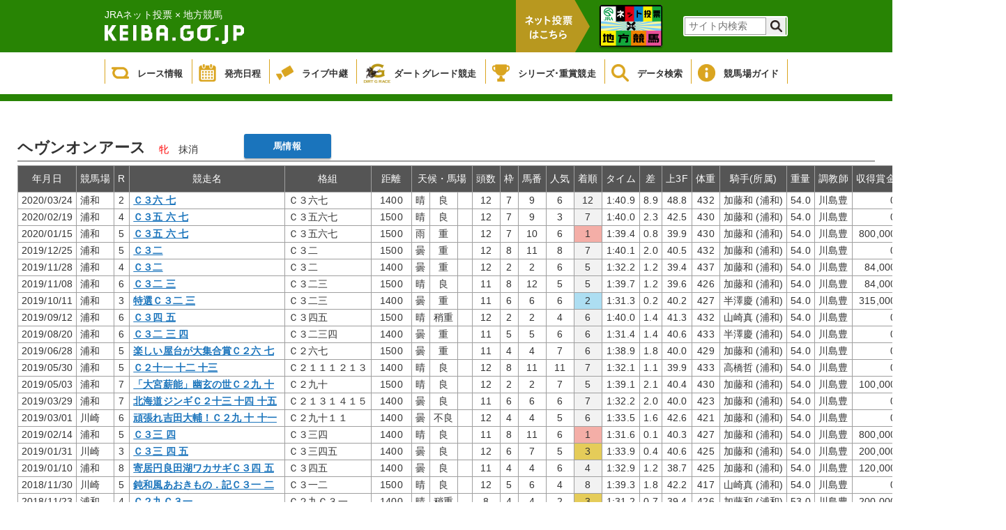

--- FILE ---
content_type: text/html;charset=UTF-8
request_url: https://www.keiba.go.jp/KeibaWeb_IPAT/DataRoom/HorseMarkInfo_ipat?k_lineageLoginCode=30046403116
body_size: 103376
content:

<!DOCTYPE html PUBLIC "-//W3C//DTD XHTML 1.0 Transitional//EN" "http://www.w3.org/TR/xhtml1/DTD/xhtml1-transitional.dtd">





<!-- saved from url=(0045)http://review.iij-mc.co.jp/keiba/db/db01.html -->
<html xmlns="http://www.w3.org/1999/xhtml" lang="ja" xml:lang="ja">
<head>
    <meta charset="UTF-8">
    <meta http-equiv="X-UA-Compatible" content="IE=edge">
    <meta content="競走馬 出走履歴｜地方競馬情報サイト" name="title">
    <meta content="KEIBA.GO.JP | 地方競馬情報サイトです。" name="description">
    <meta content="地方競馬の【公式】情報サイトです。開催日程・出馬表・レース結果や、全国に15ある競馬場のデータなど、地方競馬のあらゆる情報をご覧いただけます。" name="description">
    <meta content="競馬,ケイバ,地方,ばんえい,ダート,レース,騎手,馬" name="keywords">
    <meta name="format-detection" content="telephone=no">
    <meta name="thumbnail" content="https://www.keiba.go.jp/img/icon01.jpg?bld=20240319143030">
    <link rel="apple-touch-icon" href="https://www.keiba.go.jp/img/icon01.jpg?bld=20240319143030">

    <title>地方競馬 データ情報</title>
    <link rel="alternate" type="application/rss+xml" title="地方競馬 データ情報" href="https://www.keiba.go.jp/feed/index.xml" />
    <link rel="stylesheet" href="/KeibaWeb_IPAT/resources/css/reset.css?bld=20240319143030" type="text/css" media="all">
    <link rel="stylesheet" href="/KeibaWeb_IPAT/resources/css/DataRoom_common.css?bld=20240319143030" type="text/css" media="all">
    <link rel="stylesheet" href="/KeibaWeb_IPAT/resources/css/DataRoom_raceinfo2.css?bld=20240319143030" type="text/css" media="all">
    <link rel="stylesheet" href="/KeibaWeb_IPAT/resources/css/DataRoom_odd.css?bld=20240319143030">
    <link rel="stylesheet" href="/KeibaWeb_IPAT/resources/css/DataRoom.css?bld=20240319143030">
    <link rel="stylesheet" href="/KeibaWeb_IPAT/resources/css/DataRoomTop.css?bld=20240319143030">


    <script type="text/javascript" src="/KeibaWeb_IPAT/resources/js/jquery-1.9.1.min.js?bld=20240319143030"></script>

    <script type="text/javascript" src="/KeibaWeb_IPAT/resources/js/common.js?bld=20240319143030"></script>

    <link rel="shortcut icon" href="/KeibaWeb_IPAT/resources/img/favicon.ico?bld=20240319143030" />



</head>
<BODY>


<header>
    <div class="headerInner">
        <div class="titleArea">
            <h1>
                <span>JRAネット投票 × 地方競馬</span>
                <a href="/index.html">
                    <img src="/KeibaWeb_IPAT/resources/img/mainlogo.png?bld=20240319143030" alt="">
                </a>
            </h1>
            <div class="vote">
                <img id="headerbanner00" src="/KeibaWeb_IPAT/resources/img/header_banner_00.png?bld=20240319143030" alt="">
            </div>
            <ul class="bannerArea clearfix">
                <li>
                    <a href="https://www.keiba.go.jp/jranet/" target="_blank">
                        <img class="normal" src="/KeibaWeb_IPAT/resources/img/header_banner_01.png?bld=20240319143030">
                        <img class="min" src="/KeibaWeb_IPAT/resources/img/header_banner_01_min.png?bld=20240319143030">
                    </a>
                </li>
            </ul>



            <div class="topSearch clearfix">
                <form id="cse-search-box" action="https://google.com/cse">
                    <input type="hidden" name="cx" value="000374752549361390111:sr3uzpcoe-q" />
                    <input type="hidden" name="ie" value="UTF-8" />
                    <input type="text" name="q" size="31" class="searchBox"/ placeholder="サイト内検索">
                    <input type="submit" name="sa" value="" class="searchBtn"/>
                </form>
                <script type="text/javascript"
                                src="https://www.google.com/coop/cse/brand?form=cse-search-boxamp;lang=ja"></script>
            </div>
        </div>
    </div>

    <div class="globalNavi">
        <ul class="gNavi clearfix">
            <li class="gNaviitem1">
                <a href="/KeibaWeb_IPAT/TodayRaceInfo/TodayRaceInfoTop_ipat">
                    <img src="/KeibaWeb_IPAT/resources/img/icon_gnavi_08.png?bld=20240319143030" alt="">
                    <p>レース情報</p>
                </a>
            </li>
            <li class="gNaviitem2">
                <a href="/KeibaWeb_IPAT/MonthlyConveneInfo/MonthlyConveneInfoTop_ipat">
                    <img src="/KeibaWeb_IPAT/resources/img/icon_gnavi_01.png?bld=20240319143030" alt="">
                    <p>発売日程</p>
                </a>
            </li>
            <li class="gNaviitem3">
                <a href="/live/" target="_blank">
                    <img src="/KeibaWeb_IPAT/resources/img/icon_gnavi_02.png?bld=20240319143030" alt="">
                    <p>ライブ中継</p>
                </a>
            </li>
            <li class="gNaviitem4">
                <a href="/dirtgraderace/">
                    <img class="dart" src="/KeibaWeb_IPAT/resources/img/icon_gnavi_12.png?bld=20240319143030" alt="">
                    <p>ダートグレード競走</p>
                </a>
            </li>
            <li class="gNaviitem5">
                <a href="/gradedrace/">
                    <img src="/KeibaWeb_IPAT/resources/img/icon_gnavi_04.png?bld=20240319143030" alt="">
                    <p>シリーズ･重賞競走</p>
                </a>
            </li>
            <li class="gNaviitem6">
                <a href="/KeibaWeb_IPAT/DataRoom/DataRoomTop_ipat">
                    <img src="/KeibaWeb/resources/img/icon_gnavi_05.png?bld=20240319143030" alt="">
                    <p>データ検索</p>
                </a>
            </li>
            <li class="gNaviitem7">
                <a href="/guide/index.html">
                    <img src="/KeibaWeb_IPAT/resources/img/icon_gnavi_06.png?bld=20240319143030" alt="">
                    <p>競馬場ガイド</p>
                </a>
            </li>
            <!--<li>
                <a href="/about/">
                    <img src="/KeibaWeb_IPAT/resources/img/icon_gnavi_07.png?bld=20240319143030" alt="">
                    <p>もっと！地方競馬</p>
                </a>
            </li>-->
        </ul>
    </div>
</header>


    <div id="mainContainer">
        <div class="breadCrumb"></div>
        <article class="raceCard">
            <div class="innerWrapper auto">
                <div id="databasesearch">
                    <div class="odd_header">
                        <ul class="horseinfo horse">
                            <li>
                                <h4 class="odd_title">ヘヴンオンアース</h4>
                            </li>
                            <li>
                                <div><span class='sex red'>牝</span></div>
                            </li>
                            <li>
                                <div>抹消</div>
                            </li>
                            <li>
                                <div></div>
                            </li>
                            <li>
                                <a class="cNaviBtn" href="/KeibaWeb_IPAT/DataRoom/RaceHorseInfo_ipat?k_lineageLoginCode=30046403116&k_activeCode=1">馬情報</a>
                            </li>
                        </ul>
                    </div>
		  
                <table class="HorseMarkInfo_table">
                        <thead>
                            <tr>
                                <th>年月日</th>
                                <th>競馬場</th>
                                <th>R</th>
                                <th>競走名</th>
                                <th>格組</th>
                                <th>距離</th>
                                <th colspan="3">天候・馬場</th>
                                <th>頭数</th>
                                <th>枠</th>
                                <th>馬番</th>
                                <th>人気</th>
                                <th>着順</th>
                                <th>タイム</th>
                                <th>差</th>
                                <th>上3F</th>
                                <th>体重</th>
                                <th>騎手(所属)</th>
                                <th>重量</th>
                                <th>調教師</th>
                                <th>収得賞金</th>
                                <th>1着馬または(2着馬)</th>
                            </tr>
                        </thead>
                        <tbody>
                          
                            <tr>
                                <td>2020/03/24</td>
                                <td>浦和</td>
                                <td>2</td>
                                <td  class="">
                                 
 	 	 	                     
 	 	 	                     
 	 	 	                     <a href="/KeibaWeb_IPAT/TodayRaceInfo/RaceMarkTable_ipat?k_raceDate=2020%2f03%2f24&k_raceNo=2&k_babaCode=18">
 	 	 	                     <p class="text-overflow">Ｃ３六 七</p></a>
 	 	 	                     
                                </td>
                                <td>Ｃ３六七</td>
                                <td>  1400</td>
                                <td>晴</td>
                                <td>良</td>
                                <td>&nbsp;</td>
                                <td  class="dbdata2">
                                 12
                                </td>
                                <td>7</td>
                                <td>9</td>
                                <td>6</td>
                                <td  class='gray'>
                                 12
			                    </td>
                                <td>1:40.9</td>
                                <td>8.9</td>
                                <td>48.8</td>
                                <td  class="dbdata2">
                             		432
                             	</td>
                                <td>加藤和
                         			(浦和)
                         		</td>
                                <td class="dbdata2">
                      			   54.0
                      			</td>
                                <td>川島豊</td>
                                <td class="dbdata2">
                        			             0
                        		</td>
                                <td class="dbdata3">
                        			ゴールドサミット
                     			</td>
                            </tr>
                            
                            <tr>
                                <td>2020/02/19</td>
                                <td>浦和</td>
                                <td>4</td>
                                <td  class="">
                                 
 	 	 	                     
 	 	 	                     
 	 	 	                     <a href="/KeibaWeb_IPAT/TodayRaceInfo/RaceMarkTable_ipat?k_raceDate=2020%2f02%2f19&k_raceNo=4&k_babaCode=18">
 	 	 	                     <p class="text-overflow">Ｃ３五 六 七</p></a>
 	 	 	                     
                                </td>
                                <td>Ｃ３五六七</td>
                                <td>  1500</td>
                                <td>晴</td>
                                <td>良</td>
                                <td>&nbsp;</td>
                                <td  class="dbdata2">
                                 12
                                </td>
                                <td>7</td>
                                <td>9</td>
                                <td>3</td>
                                <td  class='gray'>
                                 7
			                    </td>
                                <td>1:40.0</td>
                                <td>2.3</td>
                                <td>42.5</td>
                                <td  class="dbdata2">
                             		430
                             	</td>
                                <td>加藤和
                         			(浦和)
                         		</td>
                                <td class="dbdata2">
                      			   54.0
                      			</td>
                                <td>川島豊</td>
                                <td class="dbdata2">
                        			             0
                        		</td>
                                <td class="dbdata3">
                        			カシノスイープ
                     			</td>
                            </tr>
                            
                            <tr>
                                <td>2020/01/15</td>
                                <td>浦和</td>
                                <td>5</td>
                                <td  class="">
                                 
 	 	 	                     
 	 	 	                     
 	 	 	                     <a href="/KeibaWeb_IPAT/TodayRaceInfo/RaceMarkTable_ipat?k_raceDate=2020%2f01%2f15&k_raceNo=5&k_babaCode=18">
 	 	 	                     <p class="text-overflow">Ｃ３五 六 七</p></a>
 	 	 	                     
                                </td>
                                <td>Ｃ３五六七</td>
                                <td>  1500</td>
                                <td>雨</td>
                                <td>重</td>
                                <td>&nbsp;</td>
                                <td  class="dbdata2">
                                 12
                                </td>
                                <td>7</td>
                                <td>10</td>
                                <td>6</td>
                                <td  class='red'>
                                 1
			                    </td>
                                <td>1:39.4</td>
                                <td>0.8</td>
                                <td>39.9</td>
                                <td  class="dbdata2">
                             		430
                             	</td>
                                <td>加藤和
                         			(浦和)
                         		</td>
                                <td class="dbdata2">
                      			   54.0
                      			</td>
                                <td>川島豊</td>
                                <td class="dbdata2">
                        			       800,000
                        		</td>
                                <td class="dbdata3">
                        			（カミノモモコ）
                     			</td>
                            </tr>
                            
                            <tr>
                                <td>2019/12/25</td>
                                <td>浦和</td>
                                <td>5</td>
                                <td  class="">
                                 
 	 	 	                     
 	 	 	                     
 	 	 	                     <a href="/KeibaWeb_IPAT/TodayRaceInfo/RaceMarkTable_ipat?k_raceDate=2019%2f12%2f25&k_raceNo=5&k_babaCode=18">
 	 	 	                     <p class="text-overflow">Ｃ３二</p></a>
 	 	 	                     
                                </td>
                                <td>Ｃ３二</td>
                                <td>  1500</td>
                                <td>曇</td>
                                <td>重</td>
                                <td>&nbsp;</td>
                                <td  class="dbdata2">
                                 12
                                </td>
                                <td>8</td>
                                <td>11</td>
                                <td>8</td>
                                <td  class='gray'>
                                 7
			                    </td>
                                <td>1:40.1</td>
                                <td>2.0</td>
                                <td>40.5</td>
                                <td  class="dbdata2">
                             		432
                             	</td>
                                <td>加藤和
                         			(浦和)
                         		</td>
                                <td class="dbdata2">
                      			   54.0
                      			</td>
                                <td>川島豊</td>
                                <td class="dbdata2">
                        			             0
                        		</td>
                                <td class="dbdata3">
                        			ブレネンデリーベ
                     			</td>
                            </tr>
                            
                            <tr>
                                <td>2019/11/28</td>
                                <td>浦和</td>
                                <td>4</td>
                                <td  class="">
                                 
 	 	 	                     
 	 	 	                     
 	 	 	                     <a href="/KeibaWeb_IPAT/TodayRaceInfo/RaceMarkTable_ipat?k_raceDate=2019%2f11%2f28&k_raceNo=4&k_babaCode=18">
 	 	 	                     <p class="text-overflow">Ｃ３二</p></a>
 	 	 	                     
                                </td>
                                <td>Ｃ３二</td>
                                <td>  1400</td>
                                <td>曇</td>
                                <td>重</td>
                                <td>&nbsp;</td>
                                <td  class="dbdata2">
                                 12
                                </td>
                                <td>2</td>
                                <td>2</td>
                                <td>6</td>
                                <td  class='gray'>
                                 5
			                    </td>
                                <td>1:32.2</td>
                                <td>1.2</td>
                                <td>39.4</td>
                                <td  class="dbdata2">
                             		437
                             	</td>
                                <td>加藤和
                         			(浦和)
                         		</td>
                                <td class="dbdata2">
                      			   54.0
                      			</td>
                                <td>川島豊</td>
                                <td class="dbdata2">
                        			        84,000
                        		</td>
                                <td class="dbdata3">
                        			ラクルース
                     			</td>
                            </tr>
                            
                            <tr>
                                <td>2019/11/08</td>
                                <td>浦和</td>
                                <td>6</td>
                                <td  class="">
                                 
 	 	 	                     
 	 	 	                     
 	 	 	                     <a href="/KeibaWeb_IPAT/TodayRaceInfo/RaceMarkTable_ipat?k_raceDate=2019%2f11%2f08&k_raceNo=6&k_babaCode=18">
 	 	 	                     <p class="text-overflow">Ｃ３二 三</p></a>
 	 	 	                     
                                </td>
                                <td>Ｃ３二三</td>
                                <td>  1500</td>
                                <td>晴</td>
                                <td>良</td>
                                <td>&nbsp;</td>
                                <td  class="dbdata2">
                                 11
                                </td>
                                <td>8</td>
                                <td>12</td>
                                <td>5</td>
                                <td  class='gray'>
                                 5
			                    </td>
                                <td>1:39.7</td>
                                <td>1.2</td>
                                <td>39.6</td>
                                <td  class="dbdata2">
                             		426
                             	</td>
                                <td>加藤和
                         			(浦和)
                         		</td>
                                <td class="dbdata2">
                      			   54.0
                      			</td>
                                <td>川島豊</td>
                                <td class="dbdata2">
                        			        84,000
                        		</td>
                                <td class="dbdata3">
                        			サンダルース
                     			</td>
                            </tr>
                            
                            <tr>
                                <td>2019/10/11</td>
                                <td>浦和</td>
                                <td>3</td>
                                <td  class="">
                                 
 	 	 	                     
 	 	 	                     
 	 	 	                     <a href="/KeibaWeb_IPAT/TodayRaceInfo/RaceMarkTable_ipat?k_raceDate=2019%2f10%2f11&k_raceNo=3&k_babaCode=18">
 	 	 	                     <p class="text-overflow">特選Ｃ３二 三</p></a>
 	 	 	                     
                                </td>
                                <td>Ｃ３二三</td>
                                <td>  1400</td>
                                <td>曇</td>
                                <td>重</td>
                                <td>&nbsp;</td>
                                <td  class="dbdata2">
                                 11
                                </td>
                                <td>6</td>
                                <td>6</td>
                                <td>6</td>
                                <td  class='blue'>
                                 2
			                    </td>
                                <td>1:31.3</td>
                                <td>0.2</td>
                                <td>40.2</td>
                                <td  class="dbdata2">
                             		427
                             	</td>
                                <td>半澤慶
                         			(浦和)
                         		</td>
                                <td class="dbdata2">
                      			   54.0
                      			</td>
                                <td>川島豊</td>
                                <td class="dbdata2">
                        			       315,000
                        		</td>
                                <td class="dbdata3">
                        			グローリアスゾーン
                     			</td>
                            </tr>
                            
                            <tr>
                                <td>2019/09/12</td>
                                <td>浦和</td>
                                <td>6</td>
                                <td  class="">
                                 
 	 	 	                     
 	 	 	                     
 	 	 	                     <a href="/KeibaWeb_IPAT/TodayRaceInfo/RaceMarkTable_ipat?k_raceDate=2019%2f09%2f12&k_raceNo=6&k_babaCode=18">
 	 	 	                     <p class="text-overflow">Ｃ３四 五</p></a>
 	 	 	                     
                                </td>
                                <td>Ｃ３四五</td>
                                <td>  1500</td>
                                <td>晴</td>
                                <td>稍重</td>
                                <td>&nbsp;</td>
                                <td  class="dbdata2">
                                 12
                                </td>
                                <td>2</td>
                                <td>2</td>
                                <td>4</td>
                                <td  class='gray'>
                                 6
			                    </td>
                                <td>1:40.0</td>
                                <td>1.4</td>
                                <td>41.3</td>
                                <td  class="dbdata2">
                             		432
                             	</td>
                                <td>山崎真
                         			(浦和)
                         		</td>
                                <td class="dbdata2">
                      			   54.0
                      			</td>
                                <td>川島豊</td>
                                <td class="dbdata2">
                        			             0
                        		</td>
                                <td class="dbdata3">
                        			エイシンエディソン
                     			</td>
                            </tr>
                            
                            <tr>
                                <td>2019/08/20</td>
                                <td>浦和</td>
                                <td>6</td>
                                <td  class="">
                                 
 	 	 	                     
 	 	 	                     
 	 	 	                     <a href="/KeibaWeb_IPAT/TodayRaceInfo/RaceMarkTable_ipat?k_raceDate=2019%2f08%2f20&k_raceNo=6&k_babaCode=18">
 	 	 	                     <p class="text-overflow">Ｃ３二 三 四</p></a>
 	 	 	                     
                                </td>
                                <td>Ｃ３二三四</td>
                                <td>  1400</td>
                                <td>曇</td>
                                <td>重</td>
                                <td>&nbsp;</td>
                                <td  class="dbdata2">
                                 11
                                </td>
                                <td>5</td>
                                <td>5</td>
                                <td>6</td>
                                <td  class='gray'>
                                 6
			                    </td>
                                <td>1:31.4</td>
                                <td>1.4</td>
                                <td>40.6</td>
                                <td  class="dbdata2">
                             		433
                             	</td>
                                <td>半澤慶
                         			(浦和)
                         		</td>
                                <td class="dbdata2">
                      			   54.0
                      			</td>
                                <td>川島豊</td>
                                <td class="dbdata2">
                        			             0
                        		</td>
                                <td class="dbdata3">
                        			ゴールドキャスト
                     			</td>
                            </tr>
                            
                            <tr>
                                <td>2019/06/28</td>
                                <td>浦和</td>
                                <td>5</td>
                                <td  class="">
                                 
 	 	 	                     
 	 	 	                     
 	 	 	                     <a href="/KeibaWeb_IPAT/TodayRaceInfo/RaceMarkTable_ipat?k_raceDate=2019%2f06%2f28&k_raceNo=5&k_babaCode=18">
 	 	 	                     <p class="text-overflow">楽しい屋台が大集合賞Ｃ２六 七</p></a>
 	 	 	                     
                                </td>
                                <td>Ｃ２六七</td>
                                <td>  1500</td>
                                <td>曇</td>
                                <td>重</td>
                                <td>&nbsp;</td>
                                <td  class="dbdata2">
                                 11
                                </td>
                                <td>4</td>
                                <td>4</td>
                                <td>7</td>
                                <td  class='gray'>
                                 6
			                    </td>
                                <td>1:38.9</td>
                                <td>1.8</td>
                                <td>40.0</td>
                                <td  class="dbdata2">
                             		429
                             	</td>
                                <td>加藤和
                         			(浦和)
                         		</td>
                                <td class="dbdata2">
                      			   54.0
                      			</td>
                                <td>川島豊</td>
                                <td class="dbdata2">
                        			             0
                        		</td>
                                <td class="dbdata3">
                        			エメラルドプラバ
                     			</td>
                            </tr>
                            
                            <tr>
                                <td>2019/05/30</td>
                                <td>浦和</td>
                                <td>5</td>
                                <td  class="">
                                 
 	 	 	                     
 	 	 	                     
 	 	 	                     <a href="/KeibaWeb_IPAT/TodayRaceInfo/RaceMarkTable_ipat?k_raceDate=2019%2f05%2f30&k_raceNo=5&k_babaCode=18">
 	 	 	                     <p class="text-overflow">Ｃ２十一 十二 十三</p></a>
 	 	 	                     
                                </td>
                                <td>Ｃ２１１１２１３</td>
                                <td>  1400</td>
                                <td>晴</td>
                                <td>良</td>
                                <td>&nbsp;</td>
                                <td  class="dbdata2">
                                 12
                                </td>
                                <td>8</td>
                                <td>11</td>
                                <td>11</td>
                                <td  class='gray'>
                                 7
			                    </td>
                                <td>1:32.1</td>
                                <td>1.1</td>
                                <td>39.9</td>
                                <td  class="dbdata2">
                             		433
                             	</td>
                                <td>高橋哲
                         			(浦和)
                         		</td>
                                <td class="dbdata2">
                      			   54.0
                      			</td>
                                <td>川島豊</td>
                                <td class="dbdata2">
                        			             0
                        		</td>
                                <td class="dbdata3">
                        			トーアクリスティー
                     			</td>
                            </tr>
                            
                            <tr>
                                <td>2019/05/03</td>
                                <td>浦和</td>
                                <td>7</td>
                                <td  class="">
                                 
 	 	 	                     
 	 	 	                     
 	 	 	                     <a href="/KeibaWeb_IPAT/TodayRaceInfo/RaceMarkTable_ipat?k_raceDate=2019%2f05%2f03&k_raceNo=7&k_babaCode=18">
 	 	 	                     <p class="text-overflow">「大宮薪能」幽玄の世Ｃ２九 十</p></a>
 	 	 	                     
                                </td>
                                <td>Ｃ２九十</td>
                                <td>  1500</td>
                                <td>晴</td>
                                <td>良</td>
                                <td>&nbsp;</td>
                                <td  class="dbdata2">
                                 12
                                </td>
                                <td>2</td>
                                <td>2</td>
                                <td>7</td>
                                <td  class='gray'>
                                 5
			                    </td>
                                <td>1:39.1</td>
                                <td>2.1</td>
                                <td>40.4</td>
                                <td  class="dbdata2">
                             		430
                             	</td>
                                <td>加藤和
                         			(浦和)
                         		</td>
                                <td class="dbdata2">
                      			   54.0
                      			</td>
                                <td>川島豊</td>
                                <td class="dbdata2">
                        			       100,000
                        		</td>
                                <td class="dbdata3">
                        			バトルチャンプ
                     			</td>
                            </tr>
                            
                            <tr>
                                <td>2019/03/29</td>
                                <td>浦和</td>
                                <td>7</td>
                                <td  class="">
                                 
 	 	 	                     
 	 	 	                     
 	 	 	                     <a href="/KeibaWeb_IPAT/TodayRaceInfo/RaceMarkTable_ipat?k_raceDate=2019%2f03%2f29&k_raceNo=7&k_babaCode=18">
 	 	 	                     <p class="text-overflow">北海道ジンギＣ２十三 十四 十五</p></a>
 	 	 	                     
                                </td>
                                <td>Ｃ２１３１４１５</td>
                                <td>  1400</td>
                                <td>曇</td>
                                <td>良</td>
                                <td>&nbsp;</td>
                                <td  class="dbdata2">
                                 11
                                </td>
                                <td>6</td>
                                <td>6</td>
                                <td>6</td>
                                <td  class='gray'>
                                 7
			                    </td>
                                <td>1:32.2</td>
                                <td>2.0</td>
                                <td>40.0</td>
                                <td  class="dbdata2">
                             		423
                             	</td>
                                <td>加藤和
                         			(浦和)
                         		</td>
                                <td class="dbdata2">
                      			   54.0
                      			</td>
                                <td>川島豊</td>
                                <td class="dbdata2">
                        			             0
                        		</td>
                                <td class="dbdata3">
                        			ヴェールレガロ
                     			</td>
                            </tr>
                            
                            <tr>
                                <td>2019/03/01</td>
                                <td>川崎</td>
                                <td>6</td>
                                <td  class="">
                                 
 	 	 	                     
 	 	 	                     
 	 	 	                     <a href="/KeibaWeb_IPAT/TodayRaceInfo/RaceMarkTable_ipat?k_raceDate=2019%2f03%2f01&k_raceNo=6&k_babaCode=21">
 	 	 	                     <p class="text-overflow">頑張れ吉田大輔！Ｃ２九 十 十一</p></a>
 	 	 	                     
                                </td>
                                <td>Ｃ２九十１１</td>
                                <td>  1400</td>
                                <td>曇</td>
                                <td>不良</td>
                                <td>&nbsp;</td>
                                <td  class="dbdata2">
                                 12
                                </td>
                                <td>4</td>
                                <td>4</td>
                                <td>5</td>
                                <td  class='gray'>
                                 6
			                    </td>
                                <td>1:33.5</td>
                                <td>1.6</td>
                                <td>42.6</td>
                                <td  class="dbdata2">
                             		421
                             	</td>
                                <td>加藤和
                         			(浦和)
                         		</td>
                                <td class="dbdata2">
                      			   54.0
                      			</td>
                                <td>川島豊</td>
                                <td class="dbdata2">
                        			             0
                        		</td>
                                <td class="dbdata3">
                        			ブルベアセロリ
                     			</td>
                            </tr>
                            
                            <tr>
                                <td>2019/02/14</td>
                                <td>浦和</td>
                                <td>5</td>
                                <td  class="">
                                 
 	 	 	                     
 	 	 	                     
 	 	 	                     <a href="/KeibaWeb_IPAT/TodayRaceInfo/RaceMarkTable_ipat?k_raceDate=2019%2f02%2f14&k_raceNo=5&k_babaCode=18">
 	 	 	                     <p class="text-overflow">Ｃ３三 四</p></a>
 	 	 	                     
                                </td>
                                <td>Ｃ３三四</td>
                                <td>  1400</td>
                                <td>晴</td>
                                <td>良</td>
                                <td>&nbsp;</td>
                                <td  class="dbdata2">
                                 11
                                </td>
                                <td>8</td>
                                <td>11</td>
                                <td>6</td>
                                <td  class='red'>
                                 1
			                    </td>
                                <td>1:31.6</td>
                                <td>0.1</td>
                                <td>40.3</td>
                                <td  class="dbdata2">
                             		427
                             	</td>
                                <td>加藤和
                         			(浦和)
                         		</td>
                                <td class="dbdata2">
                      			   54.0
                      			</td>
                                <td>川島豊</td>
                                <td class="dbdata2">
                        			       800,000
                        		</td>
                                <td class="dbdata3">
                        			（スガオフレーバー）
                     			</td>
                            </tr>
                            
                            <tr>
                                <td>2019/01/31</td>
                                <td>川崎</td>
                                <td>3</td>
                                <td  class="">
                                 
 	 	 	                     
 	 	 	                     
 	 	 	                     <a href="/KeibaWeb_IPAT/TodayRaceInfo/RaceMarkTable_ipat?k_raceDate=2019%2f01%2f31&k_raceNo=3&k_babaCode=21">
 	 	 	                     <p class="text-overflow">Ｃ３三 四 五</p></a>
 	 	 	                     
                                </td>
                                <td>Ｃ３三四五</td>
                                <td>  1400</td>
                                <td>曇</td>
                                <td>良</td>
                                <td>&nbsp;</td>
                                <td  class="dbdata2">
                                 12
                                </td>
                                <td>6</td>
                                <td>7</td>
                                <td>5</td>
                                <td  class='yellow'>
                                 3
			                    </td>
                                <td>1:33.9</td>
                                <td>0.4</td>
                                <td>40.6</td>
                                <td  class="dbdata2">
                             		425
                             	</td>
                                <td>加藤和
                         			(浦和)
                         		</td>
                                <td class="dbdata2">
                      			   54.0
                      			</td>
                                <td>川島豊</td>
                                <td class="dbdata2">
                        			       200,000
                        		</td>
                                <td class="dbdata3">
                        			サンベリーニ
                     			</td>
                            </tr>
                            
                            <tr>
                                <td>2019/01/10</td>
                                <td>浦和</td>
                                <td>8</td>
                                <td  class="">
                                 
 	 	 	                     
 	 	 	                     
 	 	 	                     <a href="/KeibaWeb_IPAT/TodayRaceInfo/RaceMarkTable_ipat?k_raceDate=2019%2f01%2f10&k_raceNo=8&k_babaCode=18">
 	 	 	                     <p class="text-overflow">寄居円良田湖ワカサギＣ３四 五</p></a>
 	 	 	                     
                                </td>
                                <td>Ｃ３四五</td>
                                <td>  1400</td>
                                <td>曇</td>
                                <td>良</td>
                                <td>&nbsp;</td>
                                <td  class="dbdata2">
                                 11
                                </td>
                                <td>4</td>
                                <td>4</td>
                                <td>6</td>
                                <td  class='gray'>
                                 4
			                    </td>
                                <td>1:32.9</td>
                                <td>1.2</td>
                                <td>38.7</td>
                                <td  class="dbdata2">
                             		425
                             	</td>
                                <td>加藤和
                         			(浦和)
                         		</td>
                                <td class="dbdata2">
                      			   54.0
                      			</td>
                                <td>川島豊</td>
                                <td class="dbdata2">
                        			       120,000
                        		</td>
                                <td class="dbdata3">
                        			クレアーフォンテン
                     			</td>
                            </tr>
                            
                            <tr>
                                <td>2018/11/30</td>
                                <td>川崎</td>
                                <td>5</td>
                                <td  class="">
                                 
 	 	 	                     
 	 	 	                     
 	 	 	                     <a href="/KeibaWeb_IPAT/TodayRaceInfo/RaceMarkTable_ipat?k_raceDate=2018%2f11%2f30&k_raceNo=5&k_babaCode=21">
 	 	 	                     <p class="text-overflow">鈍和風あおきもの．記Ｃ３一 二</p></a>
 	 	 	                     
                                </td>
                                <td>Ｃ３一二</td>
                                <td>  1500</td>
                                <td>晴</td>
                                <td>良</td>
                                <td>&nbsp;</td>
                                <td  class="dbdata2">
                                 12
                                </td>
                                <td>5</td>
                                <td>6</td>
                                <td>4</td>
                                <td  class='gray'>
                                 8
			                    </td>
                                <td>1:39.3</td>
                                <td>1.8</td>
                                <td>42.2</td>
                                <td  class="dbdata2">
                             		417
                             	</td>
                                <td>山崎真
                         			(浦和)
                         		</td>
                                <td class="dbdata2">
                      			   54.0
                      			</td>
                                <td>川島豊</td>
                                <td class="dbdata2">
                        			             0
                        		</td>
                                <td class="dbdata3">
                        			ハリケーンライヒ
                     			</td>
                            </tr>
                            
                            <tr>
                                <td>2018/11/23</td>
                                <td>浦和</td>
                                <td>4</td>
                                <td  class="">
                                 
 	 	 	                     
 	 	 	                     
 	 	 	                     <a href="/KeibaWeb_IPAT/TodayRaceInfo/RaceMarkTable_ipat?k_raceDate=2018%2f11%2f23&k_raceNo=4&k_babaCode=18">
 	 	 	                     <p class="text-overflow">Ｃ２九Ｃ３一</p></a>
 	 	 	                     
                                </td>
                                <td>Ｃ２九Ｃ３一</td>
                                <td>  1400</td>
                                <td>晴</td>
                                <td>稍重</td>
                                <td>&nbsp;</td>
                                <td  class="dbdata2">
                                 8
                                </td>
                                <td>4</td>
                                <td>4</td>
                                <td>2</td>
                                <td  class='yellow'>
                                 3
			                    </td>
                                <td>1:31.2</td>
                                <td>0.7</td>
                                <td>39.4</td>
                                <td  class="dbdata2">
                             		426
                             	</td>
                                <td>加藤和
                         			(浦和)
                         		</td>
                                <td class="dbdata2">
                      			   53.0
                      			</td>
                                <td>川島豊</td>
                                <td class="dbdata2">
                        			       200,000
                        		</td>
                                <td class="dbdata3">
                        			ラリュール
                     			</td>
                            </tr>
                            
                            <tr>
                                <td>2018/10/26</td>
                                <td>浦和</td>
                                <td>4</td>
                                <td  class="">
                                 
 	 	 	                     
 	 	 	                     
 	 	 	                     <a href="/KeibaWeb_IPAT/TodayRaceInfo/RaceMarkTable_ipat?k_raceDate=2018%2f10%2f26&k_raceNo=4&k_babaCode=18">
 	 	 	                     <p class="text-overflow">特選Ｃ３一 二</p></a>
 	 	 	                     
                                </td>
                                <td>Ｃ３一二</td>
                                <td>  1600</td>
                                <td>曇</td>
                                <td>良</td>
                                <td>&nbsp;</td>
                                <td  class="dbdata2">
                                 9
                                </td>
                                <td>8</td>
                                <td>8</td>
                                <td>5</td>
                                <td  class='gray'>
                                 6
			                    </td>
                                <td>1:45.6</td>
                                <td>1.6</td>
                                <td>41.1</td>
                                <td  class="dbdata2">
                             		423
                             	</td>
                                <td>加藤和
                         			(浦和)
                         		</td>
                                <td class="dbdata2">
                      			   54.0
                      			</td>
                                <td>川島豊</td>
                                <td class="dbdata2">
                        			             0
                        		</td>
                                <td class="dbdata3">
                        			ケンブリッジナイン
                     			</td>
                            </tr>
                            
                            <tr>
                                <td>2018/09/24</td>
                                <td>浦和</td>
                                <td>3</td>
                                <td  class="green">
                                 
 	 	 	                     
 	 	 	                     
 	 	 	                     <a href="/KeibaWeb_IPAT/TodayRaceInfo/RaceMarkTable_ipat?k_raceDate=2018%2f09%2f24&k_raceNo=3&k_babaCode=18">
 	 	 	                     <p class="text-overflow">ホワイトアリーナ特Ｃ３一 二 三</p></a>
 	 	 	                     
                                </td>
                                <td>Ｃ３一二三</td>
                                <td>  1500</td>
                                <td>曇</td>
                                <td>稍重</td>
                                <td>&nbsp;</td>
                                <td  class="dbdata2">
                                 12
                                </td>
                                <td>6</td>
                                <td>7</td>
                                <td>5</td>
                                <td  class='gray'>
                                 5
			                    </td>
                                <td>1:39.5</td>
                                <td>1.9</td>
                                <td>40.9</td>
                                <td  class="dbdata2">
                             		415
                             	</td>
                                <td>加藤和
                         			(浦和)
                         		</td>
                                <td class="dbdata2">
                      			   54.0
                      			</td>
                                <td>川島豊</td>
                                <td class="dbdata2">
                        			       140,000
                        		</td>
                                <td class="dbdata3">
                        			コンジュ
                     			</td>
                            </tr>
                            
                            <tr>
                                <td>2018/09/07</td>
                                <td>浦和</td>
                                <td>5</td>
                                <td  class="">
                                 
 	 	 	                     
 	 	 	                     
 	 	 	                     <a href="/KeibaWeb_IPAT/TodayRaceInfo/RaceMarkTable_ipat?k_raceDate=2018%2f09%2f07&k_raceNo=5&k_babaCode=18">
 	 	 	                     <p class="text-overflow">Ｃ３二 三</p></a>
 	 	 	                     
                                </td>
                                <td>Ｃ３二三</td>
                                <td>  1400</td>
                                <td>曇</td>
                                <td>稍重</td>
                                <td>&nbsp;</td>
                                <td  class="dbdata2">
                                 12
                                </td>
                                <td>5</td>
                                <td>6</td>
                                <td>4</td>
                                <td  class='blue'>
                                 2
			                    </td>
                                <td>1:32.1</td>
                                <td>1.7</td>
                                <td>42.1</td>
                                <td  class="dbdata2">
                             		424
                             	</td>
                                <td>加藤和
                         			(浦和)
                         		</td>
                                <td class="dbdata2">
                      			   54.0
                      			</td>
                                <td>川島豊</td>
                                <td class="dbdata2">
                        			       280,000
                        		</td>
                                <td class="dbdata3">
                        			セラフィム
                     			</td>
                            </tr>
                            
                            <tr>
                                <td>2018/08/16</td>
                                <td>大井</td>
                                <td>1</td>
                                <td  class="">
                                 
 	 	 	                     
 	 	 	                     
 	 	 	                     <a href="/KeibaWeb_IPAT/TodayRaceInfo/RaceMarkTable_ipat?k_raceDate=2018%2f08%2f16&k_raceNo=1&k_babaCode=20">
 	 	 	                     <p class="text-overflow">Ｃ３四 五 六</p></a>
 	 	 	                     
                                </td>
                                <td>Ｃ３四五六</td>
                                <td>  1600</td>
                                <td>晴</td>
                                <td>良</td>
                                <td>&nbsp;</td>
                                <td  class="dbdata2">
                                 10
                                </td>
                                <td>7</td>
                                <td>9</td>
                                <td>7</td>
                                <td  class='gray'>
                                 6
			                    </td>
                                <td>1:45.8</td>
                                <td>0.7</td>
                                <td>40.7</td>
                                <td  class="dbdata2">
                             		420
                             	</td>
                                <td>加藤和
                         			(浦和)
                         		</td>
                                <td class="dbdata2">
                      			   54.0
                      			</td>
                                <td>川島豊</td>
                                <td class="dbdata2">
                        			             0
                        		</td>
                                <td class="dbdata3">
                        			マロンリープ
                     			</td>
                            </tr>
                            
                            <tr>
                                <td>2018/07/17</td>
                                <td>浦和</td>
                                <td>3</td>
                                <td  class="">
                                 
 	 	 	                     
 	 	 	                     
 	 	 	                     <a href="/KeibaWeb_IPAT/TodayRaceInfo/RaceMarkTable_ipat?k_raceDate=2018%2f07%2f17&k_raceNo=3&k_babaCode=18">
 	 	 	                     <p class="text-overflow">Ｃ３四 五</p></a>
 	 	 	                     
                                </td>
                                <td>Ｃ３四五</td>
                                <td>  1400</td>
                                <td>晴</td>
                                <td>良</td>
                                <td>&nbsp;</td>
                                <td  class="dbdata2">
                                 11
                                </td>
                                <td>3</td>
                                <td>3</td>
                                <td>6</td>
                                <td  class='gray'>
                                 4
			                    </td>
                                <td>1:31.0</td>
                                <td>1.1</td>
                                <td>40.1</td>
                                <td  class="dbdata2">
                             		423
                             	</td>
                                <td>加藤和
                         			(浦和)
                         		</td>
                                <td class="dbdata2">
                      			   54.0
                      			</td>
                                <td>川島豊</td>
                                <td class="dbdata2">
                        			       120,000
                        		</td>
                                <td class="dbdata3">
                        			エンパイアスタイル
                     			</td>
                            </tr>
                            
                            <tr>
                                <td>2018/06/26</td>
                                <td>浦和</td>
                                <td>6</td>
                                <td  class="">
                                 
 	 	 	                     
 	 	 	                     
 	 	 	                     <a href="/KeibaWeb_IPAT/TodayRaceInfo/RaceMarkTable_ipat?k_raceDate=2018%2f06%2f26&k_raceNo=6&k_babaCode=18">
 	 	 	                     <p class="text-overflow">うまたせ！浦和来場記Ｃ２七 八</p></a>
 	 	 	                     
                                </td>
                                <td>Ｃ２七八</td>
                                <td>  1400</td>
                                <td>晴</td>
                                <td>良</td>
                                <td>&nbsp;</td>
                                <td  class="dbdata2">
                                 11
                                </td>
                                <td>5</td>
                                <td>5</td>
                                <td>7</td>
                                <td  class='gray'>
                                 5
			                    </td>
                                <td>1:32.5</td>
                                <td>1.3</td>
                                <td>40.0</td>
                                <td  class="dbdata2">
                             		424
                             	</td>
                                <td>加藤和
                         			(浦和)
                         		</td>
                                <td class="dbdata2">
                      			   54.0
                      			</td>
                                <td>川島豊</td>
                                <td class="dbdata2">
                        			       100,000
                        		</td>
                                <td class="dbdata3">
                        			ハイオンザリスト
                     			</td>
                            </tr>
                            
                            <tr>
                                <td>2018/06/15</td>
                                <td>川崎</td>
                                <td>4</td>
                                <td  class="">
                                 
 	 	 	                     
 	 	 	                     
 	 	 	                     <a href="/KeibaWeb_IPAT/TodayRaceInfo/RaceMarkTable_ipat?k_raceDate=2018%2f06%2f15&k_raceNo=4&k_babaCode=21">
 	 	 	                     <p class="text-overflow">静岡県新柴円通寺研Ｃ２七 八 九</p></a>
 	 	 	                     
                                </td>
                                <td>Ｃ２七八九</td>
                                <td>  1500</td>
                                <td>雨</td>
                                <td>不良</td>
                                <td>&nbsp;</td>
                                <td  class="dbdata2">
                                 12
                                </td>
                                <td>7</td>
                                <td>10</td>
                                <td>11</td>
                                <td  class='gray'>
                                 9
			                    </td>
                                <td>1:41.5</td>
                                <td>2.7</td>
                                <td>42.2</td>
                                <td  class="dbdata2">
                             		423
                             	</td>
                                <td>加藤和
                         			(浦和)
                         		</td>
                                <td class="dbdata2">
                      			   54.0
                      			</td>
                                <td>川島豊</td>
                                <td class="dbdata2">
                        			             0
                        		</td>
                                <td class="dbdata3">
                        			ベニノラブリー
                     			</td>
                            </tr>
                            
                            <tr>
                                <td>2018/05/31</td>
                                <td>浦和</td>
                                <td>4</td>
                                <td  class="">
                                 
 	 	 	                     
 	 	 	                     
 	 	 	                     <a href="/KeibaWeb_IPAT/TodayRaceInfo/RaceMarkTable_ipat?k_raceDate=2018%2f05%2f31&k_raceNo=4&k_babaCode=18">
 	 	 	                     <p class="text-overflow">Ｃ２十一 十二 十三</p></a>
 	 	 	                     
                                </td>
                                <td>Ｃ２１１１２１３</td>
                                <td>  1400</td>
                                <td>曇</td>
                                <td>稍重</td>
                                <td>&nbsp;</td>
                                <td  class="dbdata2">
                                 12
                                </td>
                                <td>6</td>
                                <td>8</td>
                                <td>10</td>
                                <td  class='gray'>
                                 4
			                    </td>
                                <td>1:32.0</td>
                                <td>0.3</td>
                                <td>39.0</td>
                                <td  class="dbdata2">
                             		416
                             	</td>
                                <td>加藤和
                         			(浦和)
                         		</td>
                                <td class="dbdata2">
                      			   54.0
                      			</td>
                                <td>川島豊</td>
                                <td class="dbdata2">
                        			       150,000
                        		</td>
                                <td class="dbdata3">
                        			スガオフレーバー
                     			</td>
                            </tr>
                            
                            <tr>
                                <td>2018/04/26</td>
                                <td>浦和</td>
                                <td>4</td>
                                <td  class="">
                                 
 	 	 	                     
 	 	 	                     
 	 	 	                     <a href="/KeibaWeb_IPAT/TodayRaceInfo/RaceMarkTable_ipat?k_raceDate=2018%2f04%2f26&k_raceNo=4&k_babaCode=18">
 	 	 	                     <p class="text-overflow">Ｃ２十一 十二</p></a>
 	 	 	                     
                                </td>
                                <td>Ｃ２１１１２</td>
                                <td>  1500</td>
                                <td>晴</td>
                                <td>重</td>
                                <td>&nbsp;</td>
                                <td  class="dbdata2">
                                 12
                                </td>
                                <td>6</td>
                                <td>7</td>
                                <td>10</td>
                                <td  class='gray'>
                                 8
			                    </td>
                                <td>1:40.9</td>
                                <td>1.4</td>
                                <td>40.5</td>
                                <td  class="dbdata2">
                             		418
                             	</td>
                                <td>高橋哲
                         			(浦和)
                         		</td>
                                <td class="dbdata2">
                      			   54.0
                      			</td>
                                <td>川島豊</td>
                                <td class="dbdata2">
                        			             0
                        		</td>
                                <td class="dbdata3">
                        			ベリーベリー
                     			</td>
                            </tr>
                            
                            <tr>
                                <td>2018/04/13</td>
                                <td>船橋</td>
                                <td>5</td>
                                <td  class="">
                                 
 	 	 	                     
 	 	 	                     
 	 	 	                     <a href="/KeibaWeb_IPAT/TodayRaceInfo/RaceMarkTable_ipat?k_raceDate=2018%2f04%2f13&k_raceNo=5&k_babaCode=19">
 	 	 	                     <p class="text-overflow">大井・船橋共同開催！Ｃ２十 十</p></a>
 	 	 	                     
                                </td>
                                <td>Ｃ２十</td>
                                <td>  1200</td>
                                <td>晴</td>
                                <td>良</td>
                                <td>&nbsp;</td>
                                <td  class="dbdata2">
                                 12
                                </td>
                                <td>7</td>
                                <td>9</td>
                                <td>10</td>
                                <td  class='gray'>
                                 10
			                    </td>
                                <td>1:17.5</td>
                                <td>2.2</td>
                                <td>40.1</td>
                                <td  class="dbdata2">
                             		415
                             	</td>
                                <td>高橋哲
                         			(浦和)
                         		</td>
                                <td class="dbdata2">
                      			   54.0
                      			</td>
                                <td>川島豊</td>
                                <td class="dbdata2">
                        			             0
                        		</td>
                                <td class="dbdata3">
                        			フェリスアロー
                     			</td>
                            </tr>
                            
                            <tr>
                                <td>2018/03/22</td>
                                <td>浦和</td>
                                <td>7</td>
                                <td  class="">
                                 
 	 	 	                     
 	 	 	                     
 	 	 	                     <a href="/KeibaWeb_IPAT/TodayRaceInfo/RaceMarkTable_ipat?k_raceDate=2018%2f03%2f22&k_raceNo=7&k_babaCode=18">
 	 	 	                     <p class="text-overflow">Ｃ２十一 十二</p></a>
 	 	 	                     
                                </td>
                                <td>Ｃ２１１１２</td>
                                <td>  1500</td>
                                <td>曇</td>
                                <td>重</td>
                                <td>&nbsp;</td>
                                <td  class="dbdata2">
                                 12
                                </td>
                                <td>1</td>
                                <td>1</td>
                                <td>10</td>
                                <td  class='gray'>
                                 9
			                    </td>
                                <td>1:42.3</td>
                                <td>3.8</td>
                                <td>43.7</td>
                                <td  class="dbdata2">
                             		417
                             	</td>
                                <td>加藤和
                         			(浦和)
                         		</td>
                                <td class="dbdata2">
                      			   54.0
                      			</td>
                                <td>川島豊</td>
                                <td class="dbdata2">
                        			             0
                        		</td>
                                <td class="dbdata3">
                        			ジャズコンボ
                     			</td>
                            </tr>
                            
                            <tr>
                                <td>2018/03/02</td>
                                <td>川崎</td>
                                <td>1</td>
                                <td  class="">
                                 
 	 	 	                     
 	 	 	                     
 	 	 	                     <a href="/KeibaWeb_IPAT/TodayRaceInfo/RaceMarkTable_ipat?k_raceDate=2018%2f03%2f02&k_raceNo=1&k_babaCode=21">
 	 	 	                     <p class="text-overflow">Ｃ３一 二 三</p></a>
 	 	 	                     
                                </td>
                                <td>Ｃ３一二三</td>
                                <td>  1500</td>
                                <td>晴</td>
                                <td>重</td>
                                <td>&nbsp;</td>
                                <td  class="dbdata2">
                                 12
                                </td>
                                <td>6</td>
                                <td>8</td>
                                <td>10</td>
                                <td  class='gray'>
                                 4
			                    </td>
                                <td>1:41.1</td>
                                <td>0.7</td>
                                <td>42.0</td>
                                <td  class="dbdata2">
                             		416
                             	</td>
                                <td>高橋哲
                         			(浦和)
                         		</td>
                                <td class="dbdata2">
                      			   54.0
                      			</td>
                                <td>川島豊</td>
                                <td class="dbdata2">
                        			       112,000
                        		</td>
                                <td class="dbdata3">
                        			ロイヤルアイザック
                     			</td>
                            </tr>
                            
                            <tr>
                                <td>2018/02/14</td>
                                <td>浦和</td>
                                <td>3</td>
                                <td  class="">
                                 
 	 	 	                     
 	 	 	                     
 	 	 	                     <a href="/KeibaWeb_IPAT/TodayRaceInfo/RaceMarkTable_ipat?k_raceDate=2018%2f02%2f14&k_raceNo=3&k_babaCode=18">
 	 	 	                     <p class="text-overflow">特選Ｃ３ ４歳ア</p></a>
 	 	 	                     
                                </td>
                                <td>Ｃ３</td>
                                <td>  1500</td>
                                <td>晴</td>
                                <td>稍重</td>
                                <td>&nbsp;</td>
                                <td  class="dbdata2">
                                 12
                                </td>
                                <td>7</td>
                                <td>9</td>
                                <td>9</td>
                                <td  class='gray'>
                                 11
			                    </td>
                                <td>1:42.3</td>
                                <td>2.3</td>
                                <td>42.9</td>
                                <td  class="dbdata2">
                             		424
                             	</td>
                                <td>中島龍
                         			(大井)
                         		</td>
                                <td class="dbdata2">
                      			   54.0
                      			</td>
                                <td>川島豊</td>
                                <td class="dbdata2">
                        			             0
                        		</td>
                                <td class="dbdata3">
                        			ノーブルシリウス
                     			</td>
                            </tr>
                            
                            <tr>
                                <td>2018/01/09</td>
                                <td>浦和</td>
                                <td>1</td>
                                <td  class="">
                                 
 	 	 	                     
 	 	 	                     
 	 	 	                     <a href="/KeibaWeb_IPAT/TodayRaceInfo/RaceMarkTable_ipat?k_raceDate=2018%2f01%2f09&k_raceNo=1&k_babaCode=18">
 	 	 	                     <p class="text-overflow">特選Ｃ３ ４歳ア</p></a>
 	 	 	                     
                                </td>
                                <td>Ｃ３</td>
                                <td>  1400</td>
                                <td>晴</td>
                                <td>重</td>
                                <td>&nbsp;</td>
                                <td  class="dbdata2">
                                 9
                                </td>
                                <td>2</td>
                                <td>2</td>
                                <td>5</td>
                                <td  class='gray'>
                                 8
			                    </td>
                                <td>1:34.0</td>
                                <td>3.0</td>
                                <td>43.2</td>
                                <td  class="dbdata2">
                             		414
                             	</td>
                                <td>吉留孝
                         			(浦和)
                         		</td>
                                <td class="dbdata2">
                      			   54.0
                      			</td>
                                <td>川島豊</td>
                                <td class="dbdata2">
                        			             0
                        		</td>
                                <td class="dbdata3">
                        			シンキングターボ
                     			</td>
                            </tr>
                            
                            <tr>
                                <td>2017/12/18</td>
                                <td>浦和</td>
                                <td>2</td>
                                <td  class="">
                                 
 	 	 	                     
 	 	 	                     
 	 	 	                     <a href="/KeibaWeb_IPAT/TodayRaceInfo/RaceMarkTable_ipat?k_raceDate=2017%2f12%2f18&k_raceNo=2&k_babaCode=18">
 	 	 	                     <p class="text-overflow">３歳一</p></a>
 	 	 	                     
                                </td>
                                <td>３歳一</td>
                                <td>  1400</td>
                                <td>晴</td>
                                <td>稍重</td>
                                <td>&nbsp;</td>
                                <td  class="dbdata2">
                                 9
                                </td>
                                <td>7</td>
                                <td>7</td>
                                <td>3</td>
                                <td  class='gray'>
                                 4
			                    </td>
                                <td>1:32.5</td>
                                <td>0.9</td>
                                <td>40.5</td>
                                <td  class="dbdata2">
                             		416
                             	</td>
                                <td>高橋哲
                         			(浦和)
                         		</td>
                                <td class="dbdata2">
                      			   54.0
                      			</td>
                                <td>川島豊</td>
                                <td class="dbdata2">
                        			       150,000
                        		</td>
                                <td class="dbdata3">
                        			タカラビート
                     			</td>
                            </tr>
                            
                            <tr>
                                <td>2017/11/22</td>
                                <td>浦和</td>
                                <td>1</td>
                                <td  class="">
                                 
 	 	 	                     
 	 	 	                     
 	 	 	                     <a href="/KeibaWeb_IPAT/TodayRaceInfo/RaceMarkTable_ipat?k_raceDate=2017%2f11%2f22&k_raceNo=1&k_babaCode=18">
 	 	 	                     <p class="text-overflow">３歳選抜馬</p></a>
 	 	 	                     
                                </td>
                                <td>３歳</td>
                                <td>  800</td>
                                <td>晴</td>
                                <td>良</td>
                                <td>&nbsp;</td>
                                <td  class="dbdata2">
                                 11
                                </td>
                                <td>1</td>
                                <td>1</td>
                                <td>5</td>
                                <td  class='gray'>
                                 4
			                    </td>
                                <td>0:49.7</td>
                                <td>0.7</td>
                                <td>36.5</td>
                                <td  class="dbdata2">
                             		405
                             	</td>
                                <td>高橋哲
                         			(浦和)
                         		</td>
                                <td class="dbdata2">
                      			   54.0
                      			</td>
                                <td>川島豊</td>
                                <td class="dbdata2">
                        			       150,000
                        		</td>
                                <td class="dbdata3">
                        			ピュアアモーレ
                     			</td>
                            </tr>
                            
                            <tr>
                                <td>2017/10/03</td>
                                <td>金沢</td>
                                <td>6</td>
                                <td  class="">
                                 
 	 	 	                     
 	 	 	                     
 	 	 	                     <a href="/KeibaWeb_IPAT/TodayRaceInfo/RaceMarkTable_ipat?k_raceDate=2017%2f10%2f03&k_raceNo=6&k_babaCode=22">
 	 	 	                     <p class="text-overflow">Ｃ１三</p></a>
 	 	 	                     
                                </td>
                                <td>Ｃ１３</td>
                                <td>  1500</td>
                                <td>雨</td>
                                <td>不良</td>
                                <td>&nbsp;</td>
                                <td  class="dbdata2">
                                 10
                                </td>
                                <td>6</td>
                                <td>6</td>
                                <td>1</td>
                                <td  class='red'>
                                 1
			                    </td>
                                <td>1:39.1</td>
                                <td>1.4</td>
                                <td>39.7</td>
                                <td  class="dbdata2">
                             		423
                             	</td>
                                <td>藤田弘
                         			(金沢)
                         		</td>
                                <td class="dbdata2">
                      			   54.0
                      			</td>
                                <td>鈴木長</td>
                                <td class="dbdata2">
                        			       220,000
                        		</td>
                                <td class="dbdata3">
                        			（ルガノスター）
                     			</td>
                            </tr>
                            
                            <tr>
                                <td>2017/09/19</td>
                                <td>金沢</td>
                                <td>5</td>
                                <td  class="">
                                 
 	 	 	                     
 	 	 	                     
 	 	 	                     <a href="/KeibaWeb_IPAT/TodayRaceInfo/RaceMarkTable_ipat?k_raceDate=2017%2f09%2f19&k_raceNo=5&k_babaCode=22">
 	 	 	                     <p class="text-overflow">３歳Ｂ二走２</p></a>
 	 	 	                     
                                </td>
                                <td>３歳Ｂ二走２</td>
                                <td>  1400</td>
                                <td>晴</td>
                                <td>重</td>
                                <td>&nbsp;</td>
                                <td  class="dbdata2">
                                 7
                                </td>
                                <td>2</td>
                                <td>2</td>
                                <td>2</td>
                                <td  class='blue'>
                                 2
			                    </td>
                                <td>1:32.4</td>
                                <td>0.7</td>
                                <td>40.7</td>
                                <td  class="dbdata2">
                             		419
                             	</td>
                                <td>藤田弘
                         			(金沢)
                         		</td>
                                <td class="dbdata2">
                      			   54.0
                      			</td>
                                <td>鈴木長</td>
                                <td class="dbdata2">
                        			        46,000
                        		</td>
                                <td class="dbdata3">
                        			コンノートスリー
                     			</td>
                            </tr>
                            
                            <tr>
                                <td>2017/09/05</td>
                                <td>金沢</td>
                                <td>4</td>
                                <td  class="">
                                 
 	 	 	                     
 	 	 	                     
 	 	 	                     <a href="/KeibaWeb_IPAT/TodayRaceInfo/RaceMarkTable_ipat?k_raceDate=2017%2f09%2f05&k_raceNo=4&k_babaCode=22">
 	 	 	                     <p class="text-overflow">３歳Ｂ二走２</p></a>
 	 	 	                     
                                </td>
                                <td>３歳Ｂ二走２</td>
                                <td>  1400</td>
                                <td>晴</td>
                                <td>良</td>
                                <td>&nbsp;</td>
                                <td  class="dbdata2">
                                 9
                                </td>
                                <td>4</td>
                                <td>4</td>
                                <td>1</td>
                                <td  class='red'>
                                 1
			                    </td>
                                <td>1:31.9</td>
                                <td>0.2</td>
                                <td>39.0</td>
                                <td  class="dbdata2">
                             		414
                             	</td>
                                <td>藤田弘
                         			(金沢)
                         		</td>
                                <td class="dbdata2">
                      			   54.0
                      			</td>
                                <td>鈴木長</td>
                                <td class="dbdata2">
                        			       200,000
                        		</td>
                                <td class="dbdata3">
                        			（スターカプリーヌ）
                     			</td>
                            </tr>
                            
                            <tr>
                                <td>2017/08/20</td>
                                <td>金沢</td>
                                <td>2</td>
                                <td  class="">
                                 
 	 	 	                     
 	 	 	                     
 	 	 	                     <a href="/KeibaWeb_IPAT/TodayRaceInfo/RaceMarkTable_ipat?k_raceDate=2017%2f08%2f20&k_raceNo=2&k_babaCode=22">
 	 	 	                     <p class="text-overflow">３歳Ｂ二走５</p></a>
 	 	 	                     
                                </td>
                                <td>３歳Ｂ二走５</td>
                                <td>  1400</td>
                                <td>曇</td>
                                <td>稍重</td>
                                <td>&nbsp;</td>
                                <td  class="dbdata2">
                                 7
                                </td>
                                <td>4</td>
                                <td>4</td>
                                <td>1</td>
                                <td  class='red'>
                                 1
			                    </td>
                                <td>1:32.4</td>
                                <td>0.1</td>
                                <td>39.0</td>
                                <td  class="dbdata2">
                             		409
                             	</td>
                                <td>藤田弘
                         			(金沢)
                         		</td>
                                <td class="dbdata2">
                      			   54.0
                      			</td>
                                <td>鈴木長</td>
                                <td class="dbdata2">
                        			       200,000
                        		</td>
                                <td class="dbdata3">
                        			（ケイツールピー）
                     			</td>
                            </tr>
                            
                            <tr>
                                <td>2017/08/13</td>
                                <td>金沢</td>
                                <td>7</td>
                                <td  class="">
                                 
 	 	 	                     
 	 	 	                     
 	 	 	                     <a href="/KeibaWeb_IPAT/TodayRaceInfo/RaceMarkTable_ipat?k_raceDate=2017%2f08%2f13&k_raceNo=7&k_babaCode=22">
 	 	 	                     <p class="text-overflow">３歳Ｂ７</p></a>
 	 	 	                     
                                </td>
                                <td>３歳Ｂ７</td>
                                <td>  1400</td>
                                <td>晴</td>
                                <td>良</td>
                                <td>&nbsp;</td>
                                <td  class="dbdata2">
                                 8
                                </td>
                                <td>2</td>
                                <td>2</td>
                                <td>2</td>
                                <td  class='yellow'>
                                 3
			                    </td>
                                <td>1:32.0</td>
                                <td>0.2</td>
                                <td>39.7</td>
                                <td  class="dbdata2">
                             		411
                             	</td>
                                <td>藤田弘
                         			(金沢)
                         		</td>
                                <td class="dbdata2">
                      			   54.0
                      			</td>
                                <td>鈴木長</td>
                                <td class="dbdata2">
                        			        24,000
                        		</td>
                                <td class="dbdata3">
                        			コンノートスリー
                     			</td>
                            </tr>
                            
                            <tr>
                                <td>2017/07/23</td>
                                <td>Ｊ福島</td>
                                <td>7</td>
                                <td  class="">
                                 
 	 	 	                     
 	 	 	                     
 	 	 	 	                 <p class="text-overflow nolink">３歳未勝利</p>
 	 	 	                     
                                </td>
                                <td>&nbsp;</td>
                                <td>芝2000</td>
                                <td>曇</td>
                                <td>良</td>
                                <td>&nbsp;</td>
                                <td  class="dbdata2">
                                 16
                                </td>
                                <td>6</td>
                                <td>12</td>
                                <td>11</td>
                                <td  class='gray'>
                                 13
			                    </td>
                                <td>2:04.0</td>
                                <td>2.5</td>
                                <td>37.9</td>
                                <td  class="dbdata2">
                             		398
                             	</td>
                                <td>藤田菜
                         			(JRA)
                         		</td>
                                <td class="dbdata2">
                      			   51.0
                      			</td>
                                <td>本間忍</td>
                                <td class="dbdata2">
                        			             0
                        		</td>
                                <td class="dbdata3">
                        			モクレレ
                     			</td>
                            </tr>
                            
                            <tr>
                                <td>2017/07/02</td>
                                <td>Ｊ福島</td>
                                <td>1</td>
                                <td  class="">
                                 
 	 	 	                     
 	 	 	                     
 	 	 	 	                 <p class="text-overflow nolink">３歳未勝利</p>
 	 	 	                     
                                </td>
                                <td>&nbsp;</td>
                                <td>  1700</td>
                                <td>晴</td>
                                <td>良</td>
                                <td>&nbsp;</td>
                                <td  class="dbdata2">
                                 15
                                </td>
                                <td>7</td>
                                <td>13</td>
                                <td>8</td>
                                <td  class='gray'>
                                 14
			                    </td>
                                <td>1:50.5</td>
                                <td>3.0</td>
                                <td>41.0</td>
                                <td  class="dbdata2">
                             		400
                             	</td>
                                <td>藤田菜
                         			(JRA)
                         		</td>
                                <td class="dbdata2">
                      			   51.0
                      			</td>
                                <td>本間忍</td>
                                <td class="dbdata2">
                        			             0
                        		</td>
                                <td class="dbdata3">
                        			バンパークロップ
                     			</td>
                            </tr>
                            
                            <tr>
                                <td>2017/05/20</td>
                                <td>Ｊ新潟</td>
                                <td>2</td>
                                <td  class="">
                                 
 	 	 	                     
 	 	 	                     
 	 	 	 	                 <p class="text-overflow nolink">３歳未勝利</p>
 	 	 	                     
                                </td>
                                <td>&nbsp;</td>
                                <td>芝2000</td>
                                <td>晴</td>
                                <td>良</td>
                                <td>&nbsp;</td>
                                <td  class="dbdata2">
                                 16
                                </td>
                                <td>3</td>
                                <td>5</td>
                                <td>13</td>
                                <td  class='gray'>
                                 12
			                    </td>
                                <td>2:05.0</td>
                                <td>1.6</td>
                                <td>36.9</td>
                                <td  class="dbdata2">
                             		408
                             	</td>
                                <td>木幡初
                         			(JRA)
                         		</td>
                                <td class="dbdata2">
                      			   52.0
                      			</td>
                                <td>黒岩陽</td>
                                <td class="dbdata2">
                        			             0
                        		</td>
                                <td class="dbdata3">
                        			メイショウグロッケ
                     			</td>
                            </tr>
                            
                            <tr>
                                <td>2017/03/05</td>
                                <td>Ｊ中山</td>
                                <td>5</td>
                                <td  class="">
                                 
 	 	 	                     
 	 	 	                     
 	 	 	 	                 <p class="text-overflow nolink">３歳未勝利</p>
 	 	 	                     
                                </td>
                                <td>&nbsp;</td>
                                <td>芝1800</td>
                                <td>晴</td>
                                <td>良</td>
                                <td>&nbsp;</td>
                                <td  class="dbdata2">
                                 16
                                </td>
                                <td>5</td>
                                <td>10</td>
                                <td>8</td>
                                <td  class='gray'>
                                 12
			                    </td>
                                <td>1:51.7</td>
                                <td>1.5</td>
                                <td>37.1</td>
                                <td  class="dbdata2">
                             		416
                             	</td>
                                <td>中野省
                         			(船橋)
                         		</td>
                                <td class="dbdata2">
                      			   54.0
                      			</td>
                                <td>黒岩陽</td>
                                <td class="dbdata2">
                        			             0
                        		</td>
                                <td class="dbdata3">
                        			バトルスピリッツ
                     			</td>
                            </tr>
                            
                            <tr>
                                <td>2017/01/08</td>
                                <td>Ｊ中山</td>
                                <td>6</td>
                                <td  class="">
                                 
 	 	 	                     
 	 	 	                     
 	 	 	 	                 <p class="text-overflow nolink">３歳新馬</p>
 	 	 	                     
                                </td>
                                <td>&nbsp;</td>
                                <td>芝2000</td>
                                <td>曇</td>
                                <td>良</td>
                                <td>&nbsp;</td>
                                <td  class="dbdata2">
                                 15
                                </td>
                                <td>8</td>
                                <td>15</td>
                                <td>12</td>
                                <td  class='gray'>
                                 4
			                    </td>
                                <td>2:04.2</td>
                                <td>0.6</td>
                                <td>36.3</td>
                                <td  class="dbdata2">
                             		424
                             	</td>
                                <td>木幡巧
                         			(JRA)
                         		</td>
                                <td class="dbdata2">
                      			   52.0
                      			</td>
                                <td>黒岩陽</td>
                                <td class="dbdata2">
                        			       900,000
                        		</td>
                                <td class="dbdata3">
                        			ルヴォワール
                     			</td>
                            </tr>
                            
                        </tbody>
                    </table>
					
					   <p class="annotationRed">※2021/10/01 地方競馬登録抹消</p><br>
					

					 
					
				</div>
            </div>
        </article>

    </div>

    
<footer class="footer">
  <ul class="footerMenu">
    <li>
      <a href="/index.html">
        HOME
      </a>
    </li>
    <li>
      <a href="/association/">
        地方競馬全国協会（NAR）
      </a>
    </li>
    <li>
      <a href="/sitemap.html">
        サイトマップ
      </a>
    </li>
    <li>
      <a href="/link.html">
        関連リンク
      </a>
    </li>
    <li>
      <a href="/terms.html">
        利用規約
      </a>
    </li>
    <li>
      <a href="/qa.html">
				ご意見・ご要望／FAQ
	</a>
    </li>
  </ul>

  <div class="copyright">
    copyright 1998-NAR (The National Association of Racing) All Rights Reserved
  </div>
				<!-- 言語選択 -->
				<div class="language cp_sl01">
					<select onChange="location.href=value;">
						<option value="#">Language</option>
						<option value="https://www.goracing.jp/english/">English</option>
						<option value="https://www.goracing.jp/french/">Francais</option>
						<option value="https://www.goracing.jp/chinese/">中文</option>
						<option value="https://www.goracing.jp/korea/">한글</option>
					</select>
				</div>
  
</footer>
</body>
</html>


--- FILE ---
content_type: text/css
request_url: https://www.keiba.go.jp/KeibaWeb_IPAT/resources/css/DataRoom_common.css?bld=20240319143030
body_size: 22699
content:
@charset "UTF-8";
/*webフォント*/
/*
@font-face {
  font-family: "kazesawa";
  src: url("../font/Kazesawa-Regular.eot") format("eot"), url("../font/Kazesawa-Regular.woff") format("woff");
  font-weight: normal; }

@font-face {
  font-family: "kazesawa";
  src: url("../font/Kazesawa-Bold.eot") format("eot"), url("../font/Kazesawa-Bold.woff") format("woff");
  font-weight: bold; }
*/
html {
  width: 100%;
  position: relative;
  min-width: 1000px; }

body {
  margin: 0;
  padding: 0;
  width: 100%;
  height: auto;
  color: #333;
  font-style: normal;
  font-weight: 600;
  font-family: -apple-system, BlinkMacSystemFont, "メイリオ", Meiryo, "Helvetica Neue", "Segoe UI", sans-serif;
  font-size: 14.0px;
  line-height: 1.5;
  letter-spacing: 0.1px;
  -webkit-text-size-adjust: 100%;
  position: relative; }

a {
  color: #1a74bc;
  text-decoration: underline; }

a:visited {
  color: #1a74bc;
  text-decoration: underline; }

a:hover {
  color: #1a74bc;
  text-decoration: none; }

article,
aside,
details,
figcaption,
figure,
footer,
header,
hgroup,
menu,
nav,
section {
  display: block; }

/*文字折り返し*/
pre {
  white-space: pre;
  /* CSS 2.0 */
  white-space: pre-wrap;
  /* CSS 2.1 */
  white-space: pre-line;
  /* CSS 3.0 */
  white-space: -pre-wrap;
  /* Opera 4-6 */
  white-space: -o-pre-wrap;
  /* Opera 7 */
  white-space: -moz-pre-wrap;
  /* Mozilla */
  white-space: -hp-pre-wrap;
  /* HP Printers */
  word-wrap: break-word;
  /* IE 5+ */ }

/************************************************
/*clearfix
/***********************************************/
.clearfix:after {
  content: "";
  display: block;
  clear: both; }

/************************************************
/*モーダルのオーバーレイ
/***********************************************/
#overlay {
  width: 100%;
  height: 100%;
  background: #000;
  margin: auto;
  position: fixed;
  left: 0;
  right: 0;
  top: 0;
  bottom: 0;
  display: none;
  -ms-filter: alpha(opacity=0.6);
  -moz-opacity: 0.6;
  opacity: 0.6;
  z-index: 90; }

/************************************************
/*facebook
/***********************************************

.fb-like-box,
.fb-like-box span,
.fb-like-box iframe[style] {
	width: 100%!important;
	display: block;
}
*/
/*===============================
入力フォーム
===============================*/
input, select {
  font-family: "kazesawa", "ヒラギノ角ゴ Pro W3", "Hiragino Kaku Gothic Pro", "メイリオ", Meiryo, "ＭＳ Ｐゴシック", "MS PGothic", sans-serif;
  display: block;
  -webkit-appearance: none;
  -moz-appearance: none;
  appearance: none;
  cursor: pointer;
  border: none; }

/*===============================
各種ブロック
===============================*/
/*ヘッダー
----------------------*/
header {
  width: 100%;
  z-index: 999;
  height: auto;
  padding: 0;
  margin: 0;
  top: 0;
  left: 0; }
header.fixed{
  animation: header_move_in 0.5s ease-in-out;
  position: fixed;
}
header.off{
  position: static;
}
header.fixed .gNavi li img {
  display: none;
}
@keyframes header_move_in {
  from{ transform: translateY(-75px); }
  to{ transform: translateY(0); }
}


.headerInner {
  width: 100%;
  height: auto;
  margin: 0 auto;
  padding: 0 10px;
  box-sizing: border-box;
  -moz-box-sizing: border-box;
  -webkit-box-sizing: border-box;
  display: block;
  background: #333; }
  .headerInner.fixed {
    width: 100%;
    height: auto;
    margin: 0 auto;
    padding: 0 10px;
    box-sizing: border-box;
    -moz-box-sizing: border-box;
    -webkit-box-sizing: border-box;
    display: block;
    background: #333; }
  .headerInner .titleArea {
    width: 980px;
    height: 75px;
    margin: 0 auto;
    padding: 5.65px 0;
    box-sizing: border-box;
    -moz-box-sizing: border-box;
    -webkit-box-sizing: border-box;
    display: block;
    position: relative; }
    .headerInner.fixed .titleArea {
      height: 45px; }
    .headerInner .titleArea h1 {
      width: 250px;
      height: auto;
      margin: 0;
      padding: 25px 0 0;
      box-sizing: border-box;
      -moz-box-sizing: border-box;
      -webkit-box-sizing: border-box;
      display: inline-block;
      position: relative;
      top: 5px; }
      .headerInner.fixed .titleArea h1 {
        padding: 0;
        top: 7px; }
      .headerInner .titleArea h1 a {
        width: 250px;
        height: auto;
        margin: 0;
        box-sizing: border-box;
        -moz-box-sizing: border-box;
        -webkit-box-sizing: border-box;
        display: block; }
      .headerInner .titleArea h1 a:hover {
        transition-duration: 0.8s;
        opacity: 0.8; }
      .headerInner .titleArea h1 span {
        width: auto;
        height: auto;
        margin: 0 auto;
        padding: 0;
        box-sizing: border-box;
        -moz-box-sizing: border-box;
        -webkit-box-sizing: border-box;
        display: inline-block;
        color: #fff;
        position: absolute;
        left: 0;
        top: 0; }
        .headerInner.fixed .titleArea h1 span {
          display: none; }
    .headerInner .titleArea h1 img {
      width: 200px;
      height: auto;
      margin: 0;
      box-sizing: border-box;
      -moz-box-sizing: border-box;
      -webkit-box-sizing: border-box;
      display: block; }
    .headerInner.fixed .titleArea h1 img {
      width: 170px; }
    .headerInner .titleArea div.vote {
      width: auto;
      height: 100%;
      margin: 0;
      padding: 0;
      box-sizing: border-box;
      -moz-box-sizing: border-box;
      -webkit-box-sizing: border-box;
      display: inline-block;
      position: absolute;
      left: 290px;
      top: 0; }
    .headerInner.fixed .titleArea div.vote {
      width: auto;
      height: 100%;
      padding: 0;
      left: 350px; }
    .headerInner .titleArea div.vote img {
      width: auto;
      height: 100%;
      margin: 0;
      box-sizing: border-box;
      -moz-box-sizing: border-box;
      -webkit-box-sizing: border-box;
      display: block; }
    .headerInner.fixed .titleArea div.vote img {
      width: auto;
      height: 100%;
      padding: 0; }
    .headerInner .titleArea ul.bannerArea {
      width: auto;
      height: auto;
      padding: 5px;
      box-sizing: border-box;
      -moz-box-sizing: border-box;
      -webkit-box-sizing: border-box;
      display: block;
      position: absolute;
      top: 2px;
      right: 175px;
      border-radius: 3px;
      background: #333; }
      .headerInner.fixed .titleArea ul.bannerArea {
        padding: 0px;
        margin: 0;
        top: 1px;
        right: 234px;}
      .headerInner .titleArea ul.bannerArea li {
        width: 90px;
        height: 60px;
        margin: 0 10px 0 0;
        padding: 0;
        box-sizing: border-box;
        -moz-box-sizing: border-box;
        -webkit-box-sizing: border-box;
        display: block;
        float: left; }
        .headerInner .titleArea ul.bannerArea li:last-child {
          margin: 0; }
      .headerInner .titleArea ul.bannerArea li a:hover {
        transition-duration: 0.8s;
        opacity: 0.8; }
      .headerInner .titleArea ul.bannerArea li img {
        border-radius: 3px;
        width: 90px;
        height: 60px; }
      .headerInner.fixed .titleArea ul.bannerArea li {
        width: 63px;
        height: 42px; }
        .headerInner .titleArea ul.bannerArea li img.normal {
          display: block; }
        .headerInner.fixed .titleArea ul.bannerArea li img.normal {
          display: none; }
        .headerInner .titleArea ul.bannerArea li img.min {
          display: none; }
        .headerInner.fixed .titleArea ul.bannerArea li img.min {
          display: block; }
      .headerInner.fixed .titleArea ul.bannerArea li img {
        border-radius: 3px;
        width: 63px;
        height: 42px; }

/*google検索*/
.topSearch {
  width: 150px;
  height: auto;
  margin-block-start: 0.67em;
  margin-block-end: 0.67em;
  margin-inline-start: 0px;
  margin-inline-end: 0px;
  padding: 0;
  box-sizing: border-box;
  -moz-box-sizing: border-box;
  -webkit-box-sizing: border-box;
  display: block;
  position: absolute;
  top: 14px;
  right: 0;
  border: 2px solid #fff;
  border-radius: 3px; }
  .topSearch.fixed {
    margin: 0;
    top: 8px;
  }
  .topSearch input.searchBox {
    width: 117px;
    height: 25px;
    margin: 0 auto;
    padding: 0 5px;
    box-sizing: border-box;
    -moz-box-sizing: border-box;
    -webkit-box-sizing: border-box;
    display: block;
    float: left;
    line-height: 25px; }
  .topSearch input.searchBtn {
    width: 28px;
    height: 25px;
    margin: 0 auto;
    padding: 0;
    box-sizing: border-box;
    -moz-box-sizing: border-box;
    -webkit-box-sizing: border-box;
    display: block;
    float: left;
    background: url(../img/btn_search_top.png?bld=20240319143030) 50% 50% no-repeat #f0f0f0;
    background-size: 17px 17px; }
    .topSearch input.searchBtn:hover {
      transition-duration: 0.8s;
      opacity: 0.7; }

/*言語選択*/
.language {
	width: 200px;
	height: auto;
	margin: 10px;
	padding: 0;
	box-sizing: border-box;
	-moz-box-sizing: border-box;
	-webkit-box-sizing: border-box;
	display: block;
	position: absolute;
	bottom: 10px;
	right: 0;
	border: 4px solid #fff;
	border-radius: 3px;
	background-color: #fff; }
.language select {
	width: 100%;
	padding-right: 2em;
	cursor: pointer;
	text-indent: 0.01px;
	text-overflow: ellipsis;
	border: none;
	outline: none;
	background: transparent;
	background-image: none;
	box-shadow: none;
	-webkit-appearance: none;
	appearance: none; }
.language select::-ms-expand {
    display: none; }
.language.cp_sl01::before {
	position: absolute;
	top: 0.5em;
	right: 0.5em;
	width: 0;
	height: 0;
	padding: 0;
	content: '';
	border-left: 6px solid transparent;
	border-right: 6px solid transparent;
	border-top: 6px solid #666666;
	pointer-events: none; }

.focus {
  border: 2px solid #ffd700; }

/*ページブロック
----------------------*/
#infoContainer {
  width: 100%;
  height: auto;
  margin: 0 auto;
  padding: 0;
  box-sizing: border-box;
  position: relative; }

#mainContainer {
  width: 100%;
  height: auto;
  margin: 0 auto;
  padding: 0;
  box-sizing: border-box;
  position: relative; }
#mainContainer.fixed {
  top: 135px;
  margin-bottom: 180px; }
/*汎用ページタイトル*/
.pageHeader {
  width: 100%;
  height: 130px;
  margin: 0 auto;
  padding: 0;
  box-sizing: border-box;
  -moz-box-sizing: border-box;
  -webkit-box-sizing: border-box;
  display: block;
  position: relative;
  text-align: center; }
  .pageHeader:after {
    content: "";
    width: 100%;
    height: auto;
    margin: 0 auto;
    padding: 0;
    box-sizing: border-box;
    display: block;
    position: absolute;
    top: 0;
    bottom: 0;
    right: 0;
    left: 0;
    background: linear-gradient(to bottom, rgba(0, 0, 0, 0.3) 0%, rgba(0, 0, 0, 0.6) 100%); }

/*汎用ブロック*/
article {
  width: 100%;
  height: auto;
  margin: 0 auto;
  padding: 0;
  box-sizing: border-box;
  position: relative;
  background: #fff; }

.innerWrapper {
  width: 980px;
  height: auto;
  margin: 0 auto;
  padding: 30px 25px;
  box-sizing: border-box;
  position: relative; }

/************************************************
/*見出し
/***********************************************/
h1,
h2,
h3,
h4,
h5 {
  font-family: "kazesawa", "ヒラギノ角ゴ Pro W3", "Hiragino Kaku Gothic Pro", "メイリオ", Meiryo, "ＭＳ Ｐゴシック", "MS PGothic", sans-serif; }

h2 {
  width: 100%;
  height: auto;
  margin: auto;
  box-sizing: border-box;
  -moz-box-sizing: border-box;
  -webkit-box-sizing: border-box;
  padding: 0 0;
  font-size: 30px;
  font-weight: normal;
  color: #333;
  display: block;
  position: relative; }

h3 {
  width: 100%;
  height: auto;
  margin: 0 auto 5px;
  box-sizing: border-box;
  -moz-box-sizing: border-box;
  -webkit-box-sizing: border-box;
  padding: 0 0 3px;
  font-size: 22px;
  font-weight: 600; }

h4 {
  width: 100%;
  height: auto;
  margin: 0 auto;
  box-sizing: border-box;
  -moz-box-sizing: border-box;
  -webkit-box-sizing: border-box;
  padding: 0 0 4px;
  font-size: 19px;
  font-weight: bold; }

h5 {
  width: 100%;
  height: auto;
  margin: 0 auto;
  box-sizing: border-box;
  -moz-box-sizing: border-box;
  -webkit-box-sizing: border-box;
  padding: 0 0 4px;
  font-size: 15px;
  font-weight: bold; }

/*パンくず*/
.breadCrumb {
  width: 100%;
  height: 10px;
  margin: 0 auto;
  padding: 0;
  box-sizing: border-box;
  -moz-box-sizing: border-box;
  -webkit-box-sizing: border-box;
  display: block;
  background: #333; }
  .breadCrumb ul {
    width: 1000px;
    height: auto;
    margin: 0 auto;
    padding: 0 10px;
    box-sizing: border-box;
    -moz-box-sizing: border-box;
    -webkit-box-sizing: border-box;
    display: block; }
  .breadCrumb li {
    width: auto;
    height: 40px;
    margin: 0 auto;
    padding: 0 0 0;
    box-sizing: border-box;
    -moz-box-sizing: border-box;
    -webkit-box-sizing: border-box;
    display: block;
    position: relative;
    float: left;
    color: #fff;
    line-height: 40px;
    font-size: 14px; }
    .breadCrumb li:after {
      content: ">";
      width: auto;
      height: 0px;
      padding: 0 20px;
      margin: auto;
      box-sizing: border-box;
      -moz-box-sizing: border-box;
      -webkit-box-sizing: border-box;
      display: inline-block;
      background-size: 0px 0px; }
    .breadCrumb li:last-child:after {
      content: ""; }
    .breadCrumb li a {
      color: #fff;
      text-decoration: underline; }
      .breadCrumb li a:hover {
        transition-duration: 0.8s;
        opacity: 0.8;
        text-decoration: none; }

/*グロナビ*/
.globalNavi {
  width: 100%;
  height: auto;
  margin: 0 auto;
  padding: 0;
  box-sizing: border-box;
  -moz-box-sizing: border-box;
  -webkit-box-sizing: border-box;
  display: block;
  background: #fff; }
  .globalNavi ul.gNavi {
    width: 980px;
    height: auto;
    margin: auto;
    padding: 0;
    display: flex; }
    .globalNavi.fixed ul.gNavi {
      height: 35px; }
    .globalNavi ul.gNavi li {
      height: 60px;
      margin: 0 auto;
      padding: 10px 0;
      border-bottom: 5px solid #fff;
      box-sizing: border-box;
      -moz-box-sizing: border-box;
      -webkit-box-sizing: border-box;
      display: block;
      float: left; }
    .globalNavi ul.gNavi li.gNaviitem1{flex-grow: 5;}
    .globalNavi ul.gNavi li.gNaviitem2{flex-grow: 5;}
    .globalNavi ul.gNavi li.gNaviitem3{flex-grow: 5;}
    .globalNavi ul.gNavi li.gNaviitem4{
      flex-grow: 5;
      padding-right: 8px;}
    .globalNavi ul.gNavi li.gNaviitem5{flex-grow: 5;}
    .globalNavi ul.gNavi li.gNaviitem6{flex-grow: 5;}
    .globalNavi ul.gNavi li.gNaviitem7{flex-grow: 5;}
    .globalNavi.fixed ul.gNavi li {
      height: auto;
      padding: 5px 0;}
      .globalNavi ul.gNavi li:hover {
        transition-duration: 0.8s;
        border-bottom: 5px solid #ffd700; }
    .globalNavi ul.gNavi li a {
      margin: 0 auto;
      padding: 0;
      box-sizing: border-box;
      -moz-box-sizing: border-box;
      -webkit-box-sizing: border-box;
      display: block;
      text-decoration: none;
      text-align: center;
      border-left: 1px solid #daa520;
      height: 35px; }
    .globalNavi ul.gNavi li:last-child a {
      border-right: 1px solid #daa520;
      height: 35px; }
    .globalNavi ul.gNavi li img {
    width: 25px;
    height: auto;
    margin: 7px auto 5px;
    padding: 0px 0px 0px 9px;
    float: left;
    /* display: block; */
    }
    .globalNavi ul.gNavi li img.dart {
      width: 40px;
      height: auto;
      margin: 0 auto 5px;
      padding: 0px 0px 0px 9px;
      float: left;
      /* display: block; */
    }
      .globalNavi ul.gNavi li p {
        width: auto;
        margin: 0;
        font-size: 13px;
        font-weight: bold;
        padding-top: 12px;
    }
    .globalNavi.fixed ul.gNavi li p {
      padding-top: 3.5px; }
      .globalNavi.fixed ul.gNavi li a {
        height: 25px;
      }
      .globalNavi.fixed ul.gNavi li a {
        height: 25px;
      }

/*サブナビ*/
.subMenu {
  width: 100%;
  height: 40px;
  margin: 0 auto;
  padding: 0;
  box-sizing: border-box;
  -moz-box-sizing: border-box;
  -webkit-box-sizing: border-box;
  display: block;
  background: #f0f0f0;
  border-bottom: 1px solid #949494; }
  .subMenu ul {
    width: 980px;
    height: 40px;
    margin: 0 auto;
    padding: 0;
    box-sizing: border-box;
    -moz-box-sizing: border-box;
    -webkit-box-sizing: border-box;
    display: block; }
    .subMenu ul li {
      width: auto;
      height: 40px;
      margin: 0 auto;
      padding: 0;
      box-sizing: border-box;
      -moz-box-sizing: border-box;
      -webkit-box-sizing: border-box;
      display: block;
      float: left; }
      .subMenu ul li a {
        width: auto;
        height: 39px;
        padding: 0 20px;
        color: #333;
        font-weight: bold;
        line-height: 40px;
        display: block;
        box-sizing: border-box;
        -moz-box-sizing: border-box;
        -webkit-box-sizing: border-box;
        text-decoration: none;
        border-bottom: 5px solid #f0f0f0; }
        .subMenu ul li a:hover {
          transition-duration: 0.8s;
          text-decoration: none;
          background: #fff;
          border-bottom: 5px solid #ffd700; }
      .subMenu ul li a.active {
        background: #fff;
        border-bottom: 5px solid #ffd700; }

/*文字共通
----------------------*/
p {
  width: 100%;
  height: auto;
  margin: 0 auto;
  padding: 0;
  box-sizing: border-box;
  -moz-box-sizing: border-box;
  -webkit-box-sizing: border-box;
  font-size: 14px;
  color: #333;
  line-height: 1.35;
  font-weight: 400; }

/*トップへ戻る*/
.backBtn {
  width: 45px;
  height: 45px;
  margin: 0;
  padding: 8px;
  box-sizing: border-box;
  -moz-box-sizing: border-box;
  -webkit-box-sizing: border-box;
  background: url(../img/icon_back_arr.png?bld=20240319143030) 50% 50% no-repeat #333;
  background-size: 20px 20px;
  cursor: pointer;
  position: fixed;
  bottom: 10px;
  right: 10px;
  z-index: 15; }

.backBtn:hover {
  transition-duration: 0.8s;
  opacity: 0.7; }

/*フッター
----------------------*/
footer {
  width: 100%;
  height: auto;
  margin: 0 auto;
  padding: 0;
  box-sizing: border-box;
  -moz-box-sizing: border-box;
  -webkit-box-sizing: border-box;
  display: block;
  position: relative;
  background: #333; }

ul.footerMenu {
  width: 100%;
  height: auto;
  margin: 0 auto;
  padding: 30px 0 10px;
  box-sizing: border-box;
  -moz-box-sizing: border-box;
  -webkit-box-sizing: border-box;
  display: block;
  text-align: center; }
  ul.footerMenu li {
    width: auto;
    height: auto;
    margin: 0;
    padding: 5px 0;
    box-sizing: border-box;
    -moz-box-sizing: border-box;
    -webkit-box-sizing: border-box;
    display: inline-block;
    position: relative; }
  ul.footerMenu li a {
    width: auto;
    height: auto;
    margin: 0 auto;
    padding: 0 10px;
    box-sizing: border-box;
    -moz-box-sizing: border-box;
    -webkit-box-sizing: border-box;
    position: relative;
    font-size: 14px;
    color: #fff;
    text-decoration: none;
    border-right: 1px solid #fff; }
    ul.footerMenu li a:hover {
      transition-duration: 0.8s;
      text-decoration: underline; }
  ul.footerMenu li:last-child a {
    border: none; }

.copyright {
  width: 100%;
  height: 50px;
  margin: 0;
  padding: 0 0;
  box-sizing: border-box;
  -moz-box-sizing: border-box;
  -webkit-box-sizing: border-box;
  display: block;
  font-size: 14px;
  background: #333;
  text-align: center;
  color: #fff;
  font-size: 0.8em;
  text-align: center;
  line-height: 50px; }

/*文字関係
----------------------*/
p.small {
  font-size: 0.85em; }

/*追従バナー
----------------------*/
.scrollBanner {
  width: 460px;
  height: 210px;
  margin: 0 auto;
  padding: 0;
  box-sizing: border-box;
  display: block;
  position: fixed;
  bottom: 0;
  right: -345px;
  background: #6CB830;
  border-radius: 5px 0 0 5px;
  z-index: 50;
  box-shadow: 0px 2px 2px 0px rgba(0, 0, 0, 0.3);
  transform: translateX(0px);
  /*transition: all 1.0s ease-in-out;*/ }
  .scrollBanner:hover {
    transform: translateX(-345px);
    transition: all 0.8s ease-in-out; }
  .scrollBanner .pullTab {
    width: 110px;
    height: 210px;
    margin: auto;
    padding: 0;
    box-sizing: border-box;
    display: block;
    position: relative;
    float: left; }
  .scrollBanner .pullTab img {
    width: 140px;
    height: 230px;
    margin: auto;
    padding: 0;
    box-sizing: border-box;
    display: block;
    position: absolute;
    top: 0;
    bottom: 0;
    left: -30px; }
  .scrollBanner .link {
    width: 350px;
    height: 210px;
    margin: auto;
    padding: 0;
    box-sizing: border-box;
    display: block;
    position: relative;
    float: left; }
  .scrollBanner .link img {
    width: 315px;
    height: 230px;
    margin: auto;
    padding: 0;
    box-sizing: border-box;
    display: block;
    position: absolute;
    top: -20px;
    left: 20px; }
    .scrollBanner .link img:hover {
      transition-duration: 0.6s;
      opacity: 0.7; }

.headerInner {
    background: #288404; }
    .headerInner.fixed {
      background: #288404; }
  .headerInner .titleArea ul.bannerArea {
    background: #288404; }
footer {
  background: #288404; }
.copyright{
    background: #288404; }

  .headerInner .titleArea div.vote {
    left: 590px;
    }
  .headerInner.fixed .titleArea div.vote {
    left: 610px; }
.globalNavi ul.gNavi li img.dart {
  width: 40px;
  height: auto;
  margin: 0 auto 5px;
  padding: 0px 0px 0px 9px;
  float: left;
  /* display: block; */
}
.headerInner.fixed .titleArea ul.bannerArea {
  padding: 0px;
  margin: 0;
  top: 1px;
  right: 193px;}
.breadCrumb {
    background: #288404;
}